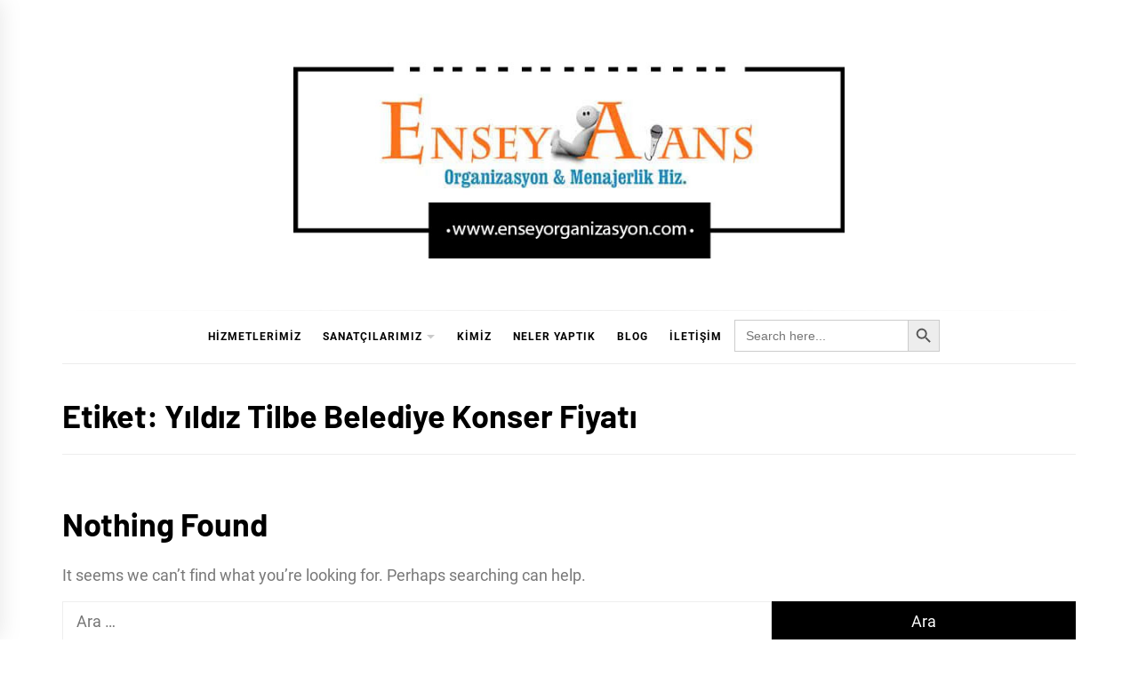

--- FILE ---
content_type: text/html; charset=UTF-8
request_url: https://enseyorganizasyon.com/tag/yildiz-tilbe-belediye-konser-fiyati/
body_size: 12794
content:
<!DOCTYPE html>
<html dir="ltr" lang="tr" prefix="og: https://ogp.me/ns#">
<head>
    <meta charset="UTF-8">
    <meta name="viewport" content="width=device-width, initial-scale=1">
    <link rel="profile" href="https://gmpg.org/xfn/11">

    <title>Yıldız Tilbe Belediye Konser Fiyatı - Sanatçı Konser, Festival, Düğün Sahne Fiyatları Listesi</title>

		<!-- All in One SEO 4.7.9.1 - aioseo.com -->
	<meta name="robots" content="max-image-preview:large" />
	<link rel="canonical" href="https://enseyorganizasyon.com/tag/yildiz-tilbe-belediye-konser-fiyati/" />
	<meta name="generator" content="All in One SEO (AIOSEO) 4.7.9.1" />
		<script type="application/ld+json" class="aioseo-schema">
			{"@context":"https:\/\/schema.org","@graph":[{"@type":"BreadcrumbList","@id":"https:\/\/enseyorganizasyon.com\/tag\/yildiz-tilbe-belediye-konser-fiyati\/#breadcrumblist","itemListElement":[{"@type":"ListItem","@id":"https:\/\/enseyorganizasyon.com\/#listItem","position":1,"name":"Ev","item":"https:\/\/enseyorganizasyon.com\/","nextItem":{"@type":"ListItem","@id":"https:\/\/enseyorganizasyon.com\/tag\/yildiz-tilbe-belediye-konser-fiyati\/#listItem","name":"Y\u0131ld\u0131z Tilbe Belediye Konser Fiyat\u0131"}},{"@type":"ListItem","@id":"https:\/\/enseyorganizasyon.com\/tag\/yildiz-tilbe-belediye-konser-fiyati\/#listItem","position":2,"name":"Y\u0131ld\u0131z Tilbe Belediye Konser Fiyat\u0131","previousItem":{"@type":"ListItem","@id":"https:\/\/enseyorganizasyon.com\/#listItem","name":"Ev"}}]},{"@type":"CollectionPage","@id":"https:\/\/enseyorganizasyon.com\/tag\/yildiz-tilbe-belediye-konser-fiyati\/#collectionpage","url":"https:\/\/enseyorganizasyon.com\/tag\/yildiz-tilbe-belediye-konser-fiyati\/","name":"Y\u0131ld\u0131z Tilbe Belediye Konser Fiyat\u0131 - Sanat\u00e7\u0131 Konser, Festival, D\u00fc\u011f\u00fcn Sahne Fiyatlar\u0131 Listesi","inLanguage":"tr-TR","isPartOf":{"@id":"https:\/\/enseyorganizasyon.com\/#website"},"breadcrumb":{"@id":"https:\/\/enseyorganizasyon.com\/tag\/yildiz-tilbe-belediye-konser-fiyati\/#breadcrumblist"}},{"@type":"Organization","@id":"https:\/\/enseyorganizasyon.com\/#organization","name":"Ensey Ajans Organizasyon Production &amp; Menajerlik Hizmetleri","description":"G\u00fcncel Sanat\u00e7\u0131 Konser Fiyatlar\u0131, Sanat\u00e7\u0131 Konser Fiyatlar\u0131, Sanat\u00e7\u0131 Fiyat\u0131 Listesi, Sanat\u00e7\u0131 Fiyat Listesi 2024, Sanat\u00e7\u0131 Fiyat Listesi 2023, Sanat\u00e7\u0131 Fiyat Listesi","url":"https:\/\/enseyorganizasyon.com\/","telephone":"+902123432355","logo":{"@type":"ImageObject","url":"https:\/\/enseyorganizasyon.com\/wp-content\/uploads\/2024\/05\/enseyajans-Logo3.jpg","@id":"https:\/\/enseyorganizasyon.com\/tag\/yildiz-tilbe-belediye-konser-fiyati\/#organizationLogo","width":700,"height":249},"image":{"@id":"https:\/\/enseyorganizasyon.com\/tag\/yildiz-tilbe-belediye-konser-fiyati\/#organizationLogo"},"sameAs":["https:\/\/facebook.com\/","https:\/\/x.com\/","https:\/\/instagram.com\/","https:\/\/tiktok.com\/@","https:\/\/pinterest.com\/","https:\/\/youtube.com\/","https:\/\/linkedin.com\/in\/"]},{"@type":"WebSite","@id":"https:\/\/enseyorganizasyon.com\/#website","url":"https:\/\/enseyorganizasyon.com\/","name":"Ensey Ajans - Sanat\u00e7\u0131 Konser, Festival, D\u00fc\u011f\u00fcn Sahne Fiyatlar\u0131 Listesi","alternateName":"www.enseyajans.com","description":"G\u00fcncel Sanat\u00e7\u0131 Konser Fiyatlar\u0131, Sanat\u00e7\u0131 Konser Fiyatlar\u0131, Sanat\u00e7\u0131 Fiyat\u0131 Listesi, Sanat\u00e7\u0131 Fiyat Listesi 2024, Sanat\u00e7\u0131 Fiyat Listesi 2023, Sanat\u00e7\u0131 Fiyat Listesi","inLanguage":"tr-TR","publisher":{"@id":"https:\/\/enseyorganizasyon.com\/#organization"}}]}
		</script>
		<!-- All in One SEO -->

<link rel="alternate" type="application/rss+xml" title="Sanatçı Konser, Festival, Düğün Sahne Fiyatları Listesi &raquo; akışı" href="https://enseyorganizasyon.com/feed/" />
<link rel="alternate" type="application/rss+xml" title="Sanatçı Konser, Festival, Düğün Sahne Fiyatları Listesi &raquo; yorum akışı" href="https://enseyorganizasyon.com/comments/feed/" />
<link rel="alternate" type="application/rss+xml" title="Sanatçı Konser, Festival, Düğün Sahne Fiyatları Listesi &raquo; Yıldız Tilbe Belediye Konser Fiyatı etiket akışı" href="https://enseyorganizasyon.com/tag/yildiz-tilbe-belediye-konser-fiyati/feed/" />
<style id='wp-img-auto-sizes-contain-inline-css' type='text/css'>
img:is([sizes=auto i],[sizes^="auto," i]){contain-intrinsic-size:3000px 1500px}
/*# sourceURL=wp-img-auto-sizes-contain-inline-css */
</style>

<link rel='stylesheet' id='pt-cv-public-style-css' href='https://enseyorganizasyon.com/wp-content/plugins/content-views-query-and-display-post-page/public/assets/css/cv.css?ver=4.1' type='text/css' media='all' />
<style id='wp-emoji-styles-inline-css' type='text/css'>

	img.wp-smiley, img.emoji {
		display: inline !important;
		border: none !important;
		box-shadow: none !important;
		height: 1em !important;
		width: 1em !important;
		margin: 0 0.07em !important;
		vertical-align: -0.1em !important;
		background: none !important;
		padding: 0 !important;
	}
/*# sourceURL=wp-emoji-styles-inline-css */
</style>
<link rel='stylesheet' id='wp-block-library-css' href='https://enseyorganizasyon.com/wp-includes/css/dist/block-library/style.min.css?ver=6.9' type='text/css' media='all' />
<style id='global-styles-inline-css' type='text/css'>
:root{--wp--preset--aspect-ratio--square: 1;--wp--preset--aspect-ratio--4-3: 4/3;--wp--preset--aspect-ratio--3-4: 3/4;--wp--preset--aspect-ratio--3-2: 3/2;--wp--preset--aspect-ratio--2-3: 2/3;--wp--preset--aspect-ratio--16-9: 16/9;--wp--preset--aspect-ratio--9-16: 9/16;--wp--preset--color--black: #000000;--wp--preset--color--cyan-bluish-gray: #abb8c3;--wp--preset--color--white: #ffffff;--wp--preset--color--pale-pink: #f78da7;--wp--preset--color--vivid-red: #cf2e2e;--wp--preset--color--luminous-vivid-orange: #ff6900;--wp--preset--color--luminous-vivid-amber: #fcb900;--wp--preset--color--light-green-cyan: #7bdcb5;--wp--preset--color--vivid-green-cyan: #00d084;--wp--preset--color--pale-cyan-blue: #8ed1fc;--wp--preset--color--vivid-cyan-blue: #0693e3;--wp--preset--color--vivid-purple: #9b51e0;--wp--preset--gradient--vivid-cyan-blue-to-vivid-purple: linear-gradient(135deg,rgb(6,147,227) 0%,rgb(155,81,224) 100%);--wp--preset--gradient--light-green-cyan-to-vivid-green-cyan: linear-gradient(135deg,rgb(122,220,180) 0%,rgb(0,208,130) 100%);--wp--preset--gradient--luminous-vivid-amber-to-luminous-vivid-orange: linear-gradient(135deg,rgb(252,185,0) 0%,rgb(255,105,0) 100%);--wp--preset--gradient--luminous-vivid-orange-to-vivid-red: linear-gradient(135deg,rgb(255,105,0) 0%,rgb(207,46,46) 100%);--wp--preset--gradient--very-light-gray-to-cyan-bluish-gray: linear-gradient(135deg,rgb(238,238,238) 0%,rgb(169,184,195) 100%);--wp--preset--gradient--cool-to-warm-spectrum: linear-gradient(135deg,rgb(74,234,220) 0%,rgb(151,120,209) 20%,rgb(207,42,186) 40%,rgb(238,44,130) 60%,rgb(251,105,98) 80%,rgb(254,248,76) 100%);--wp--preset--gradient--blush-light-purple: linear-gradient(135deg,rgb(255,206,236) 0%,rgb(152,150,240) 100%);--wp--preset--gradient--blush-bordeaux: linear-gradient(135deg,rgb(254,205,165) 0%,rgb(254,45,45) 50%,rgb(107,0,62) 100%);--wp--preset--gradient--luminous-dusk: linear-gradient(135deg,rgb(255,203,112) 0%,rgb(199,81,192) 50%,rgb(65,88,208) 100%);--wp--preset--gradient--pale-ocean: linear-gradient(135deg,rgb(255,245,203) 0%,rgb(182,227,212) 50%,rgb(51,167,181) 100%);--wp--preset--gradient--electric-grass: linear-gradient(135deg,rgb(202,248,128) 0%,rgb(113,206,126) 100%);--wp--preset--gradient--midnight: linear-gradient(135deg,rgb(2,3,129) 0%,rgb(40,116,252) 100%);--wp--preset--font-size--small: 13px;--wp--preset--font-size--medium: 20px;--wp--preset--font-size--large: 36px;--wp--preset--font-size--x-large: 42px;--wp--preset--spacing--20: 0.44rem;--wp--preset--spacing--30: 0.67rem;--wp--preset--spacing--40: 1rem;--wp--preset--spacing--50: 1.5rem;--wp--preset--spacing--60: 2.25rem;--wp--preset--spacing--70: 3.38rem;--wp--preset--spacing--80: 5.06rem;--wp--preset--shadow--natural: 6px 6px 9px rgba(0, 0, 0, 0.2);--wp--preset--shadow--deep: 12px 12px 50px rgba(0, 0, 0, 0.4);--wp--preset--shadow--sharp: 6px 6px 0px rgba(0, 0, 0, 0.2);--wp--preset--shadow--outlined: 6px 6px 0px -3px rgb(255, 255, 255), 6px 6px rgb(0, 0, 0);--wp--preset--shadow--crisp: 6px 6px 0px rgb(0, 0, 0);}:where(.is-layout-flex){gap: 0.5em;}:where(.is-layout-grid){gap: 0.5em;}body .is-layout-flex{display: flex;}.is-layout-flex{flex-wrap: wrap;align-items: center;}.is-layout-flex > :is(*, div){margin: 0;}body .is-layout-grid{display: grid;}.is-layout-grid > :is(*, div){margin: 0;}:where(.wp-block-columns.is-layout-flex){gap: 2em;}:where(.wp-block-columns.is-layout-grid){gap: 2em;}:where(.wp-block-post-template.is-layout-flex){gap: 1.25em;}:where(.wp-block-post-template.is-layout-grid){gap: 1.25em;}.has-black-color{color: var(--wp--preset--color--black) !important;}.has-cyan-bluish-gray-color{color: var(--wp--preset--color--cyan-bluish-gray) !important;}.has-white-color{color: var(--wp--preset--color--white) !important;}.has-pale-pink-color{color: var(--wp--preset--color--pale-pink) !important;}.has-vivid-red-color{color: var(--wp--preset--color--vivid-red) !important;}.has-luminous-vivid-orange-color{color: var(--wp--preset--color--luminous-vivid-orange) !important;}.has-luminous-vivid-amber-color{color: var(--wp--preset--color--luminous-vivid-amber) !important;}.has-light-green-cyan-color{color: var(--wp--preset--color--light-green-cyan) !important;}.has-vivid-green-cyan-color{color: var(--wp--preset--color--vivid-green-cyan) !important;}.has-pale-cyan-blue-color{color: var(--wp--preset--color--pale-cyan-blue) !important;}.has-vivid-cyan-blue-color{color: var(--wp--preset--color--vivid-cyan-blue) !important;}.has-vivid-purple-color{color: var(--wp--preset--color--vivid-purple) !important;}.has-black-background-color{background-color: var(--wp--preset--color--black) !important;}.has-cyan-bluish-gray-background-color{background-color: var(--wp--preset--color--cyan-bluish-gray) !important;}.has-white-background-color{background-color: var(--wp--preset--color--white) !important;}.has-pale-pink-background-color{background-color: var(--wp--preset--color--pale-pink) !important;}.has-vivid-red-background-color{background-color: var(--wp--preset--color--vivid-red) !important;}.has-luminous-vivid-orange-background-color{background-color: var(--wp--preset--color--luminous-vivid-orange) !important;}.has-luminous-vivid-amber-background-color{background-color: var(--wp--preset--color--luminous-vivid-amber) !important;}.has-light-green-cyan-background-color{background-color: var(--wp--preset--color--light-green-cyan) !important;}.has-vivid-green-cyan-background-color{background-color: var(--wp--preset--color--vivid-green-cyan) !important;}.has-pale-cyan-blue-background-color{background-color: var(--wp--preset--color--pale-cyan-blue) !important;}.has-vivid-cyan-blue-background-color{background-color: var(--wp--preset--color--vivid-cyan-blue) !important;}.has-vivid-purple-background-color{background-color: var(--wp--preset--color--vivid-purple) !important;}.has-black-border-color{border-color: var(--wp--preset--color--black) !important;}.has-cyan-bluish-gray-border-color{border-color: var(--wp--preset--color--cyan-bluish-gray) !important;}.has-white-border-color{border-color: var(--wp--preset--color--white) !important;}.has-pale-pink-border-color{border-color: var(--wp--preset--color--pale-pink) !important;}.has-vivid-red-border-color{border-color: var(--wp--preset--color--vivid-red) !important;}.has-luminous-vivid-orange-border-color{border-color: var(--wp--preset--color--luminous-vivid-orange) !important;}.has-luminous-vivid-amber-border-color{border-color: var(--wp--preset--color--luminous-vivid-amber) !important;}.has-light-green-cyan-border-color{border-color: var(--wp--preset--color--light-green-cyan) !important;}.has-vivid-green-cyan-border-color{border-color: var(--wp--preset--color--vivid-green-cyan) !important;}.has-pale-cyan-blue-border-color{border-color: var(--wp--preset--color--pale-cyan-blue) !important;}.has-vivid-cyan-blue-border-color{border-color: var(--wp--preset--color--vivid-cyan-blue) !important;}.has-vivid-purple-border-color{border-color: var(--wp--preset--color--vivid-purple) !important;}.has-vivid-cyan-blue-to-vivid-purple-gradient-background{background: var(--wp--preset--gradient--vivid-cyan-blue-to-vivid-purple) !important;}.has-light-green-cyan-to-vivid-green-cyan-gradient-background{background: var(--wp--preset--gradient--light-green-cyan-to-vivid-green-cyan) !important;}.has-luminous-vivid-amber-to-luminous-vivid-orange-gradient-background{background: var(--wp--preset--gradient--luminous-vivid-amber-to-luminous-vivid-orange) !important;}.has-luminous-vivid-orange-to-vivid-red-gradient-background{background: var(--wp--preset--gradient--luminous-vivid-orange-to-vivid-red) !important;}.has-very-light-gray-to-cyan-bluish-gray-gradient-background{background: var(--wp--preset--gradient--very-light-gray-to-cyan-bluish-gray) !important;}.has-cool-to-warm-spectrum-gradient-background{background: var(--wp--preset--gradient--cool-to-warm-spectrum) !important;}.has-blush-light-purple-gradient-background{background: var(--wp--preset--gradient--blush-light-purple) !important;}.has-blush-bordeaux-gradient-background{background: var(--wp--preset--gradient--blush-bordeaux) !important;}.has-luminous-dusk-gradient-background{background: var(--wp--preset--gradient--luminous-dusk) !important;}.has-pale-ocean-gradient-background{background: var(--wp--preset--gradient--pale-ocean) !important;}.has-electric-grass-gradient-background{background: var(--wp--preset--gradient--electric-grass) !important;}.has-midnight-gradient-background{background: var(--wp--preset--gradient--midnight) !important;}.has-small-font-size{font-size: var(--wp--preset--font-size--small) !important;}.has-medium-font-size{font-size: var(--wp--preset--font-size--medium) !important;}.has-large-font-size{font-size: var(--wp--preset--font-size--large) !important;}.has-x-large-font-size{font-size: var(--wp--preset--font-size--x-large) !important;}
/*# sourceURL=global-styles-inline-css */
</style>

<style id='classic-theme-styles-inline-css' type='text/css'>
/*! This file is auto-generated */
.wp-block-button__link{color:#fff;background-color:#32373c;border-radius:9999px;box-shadow:none;text-decoration:none;padding:calc(.667em + 2px) calc(1.333em + 2px);font-size:1.125em}.wp-block-file__button{background:#32373c;color:#fff;text-decoration:none}
/*# sourceURL=/wp-includes/css/classic-themes.min.css */
</style>
<link rel='stylesheet' id='modal-window-css' href='https://enseyorganizasyon.com/wp-content/plugins/modal-window/public/assets/css/modal.min.css?ver=6.1.6' type='text/css' media='all' />
<link rel='stylesheet' id='uaf_client_css-css' href='https://enseyorganizasyon.com/wp-content/uploads/useanyfont/uaf.css?ver=1740801763' type='text/css' media='all' />
<link rel='stylesheet' id='ivory-search-styles-css' href='https://enseyorganizasyon.com/wp-content/plugins/add-search-to-menu/public/css/ivory-search.min.css?ver=5.5.9' type='text/css' media='all' />
<link rel='stylesheet' id='blog-prime-google-fonts-css' href='https://enseyorganizasyon.com/wp-content/fonts/7bd33658d07642a75ecd119e632390cb.css?ver=1.5.3' type='text/css' media='all' />
<link rel='stylesheet' id='ionicons-css' href='https://enseyorganizasyon.com/wp-content/themes/blog-prime/assets/lib/ionicons/css/ionicons.min.css?ver=6.9' type='text/css' media='all' />
<link rel='stylesheet' id='slick-css' href='https://enseyorganizasyon.com/wp-content/themes/blog-prime/assets/lib/slick/css/slick.min.css?ver=6.9' type='text/css' media='all' />
<link rel='stylesheet' id='magnific-popup-css' href='https://enseyorganizasyon.com/wp-content/themes/blog-prime/assets/lib/magnific-popup/magnific-popup.css?ver=6.9' type='text/css' media='all' />
<link rel='stylesheet' id='sidr-nav-css' href='https://enseyorganizasyon.com/wp-content/themes/blog-prime/assets/lib/sidr/css/jquery.sidr.dark.css?ver=6.9' type='text/css' media='all' />
<link rel='stylesheet' id='aos-css' href='https://enseyorganizasyon.com/wp-content/themes/blog-prime/assets/lib/aos/css/aos.css?ver=6.9' type='text/css' media='all' />
<link rel='stylesheet' id='blog-prime-style-css' href='https://enseyorganizasyon.com/wp-content/themes/blog-prime/style.css?ver=1.5.3' type='text/css' media='all' />
<link rel='stylesheet' id='booster-extension-social-icons-css' href='https://enseyorganizasyon.com/wp-content/plugins/booster-extension/assets/css/social-icons.min.css?ver=6.9' type='text/css' media='all' />
<link rel='stylesheet' id='booster-extension-style-css' href='https://enseyorganizasyon.com/wp-content/plugins/booster-extension/assets/css/style.css?ver=6.9' type='text/css' media='all' />
<script type="text/javascript" src="https://enseyorganizasyon.com/wp-includes/js/jquery/jquery.min.js?ver=3.7.1" id="jquery-core-js"></script>
<script type="text/javascript" src="https://enseyorganizasyon.com/wp-includes/js/jquery/jquery-migrate.min.js?ver=3.4.1" id="jquery-migrate-js"></script>
<link rel="https://api.w.org/" href="https://enseyorganizasyon.com/wp-json/" /><link rel="alternate" title="JSON" type="application/json" href="https://enseyorganizasyon.com/wp-json/wp/v2/tags/24555" /><link rel="EditURI" type="application/rsd+xml" title="RSD" href="https://enseyorganizasyon.com/xmlrpc.php?rsd" />
<meta name="generator" content="WordPress 6.9" />
        <style type="text/css">
            
            
                    </style>

    <meta name="generator" content="Elementor 3.27.6; features: e_font_icon_svg, additional_custom_breakpoints; settings: css_print_method-external, google_font-enabled, font_display-swap">
			<style>
				.e-con.e-parent:nth-of-type(n+4):not(.e-lazyloaded):not(.e-no-lazyload),
				.e-con.e-parent:nth-of-type(n+4):not(.e-lazyloaded):not(.e-no-lazyload) * {
					background-image: none !important;
				}
				@media screen and (max-height: 1024px) {
					.e-con.e-parent:nth-of-type(n+3):not(.e-lazyloaded):not(.e-no-lazyload),
					.e-con.e-parent:nth-of-type(n+3):not(.e-lazyloaded):not(.e-no-lazyload) * {
						background-image: none !important;
					}
				}
				@media screen and (max-height: 640px) {
					.e-con.e-parent:nth-of-type(n+2):not(.e-lazyloaded):not(.e-no-lazyload),
					.e-con.e-parent:nth-of-type(n+2):not(.e-lazyloaded):not(.e-no-lazyload) * {
						background-image: none !important;
					}
				}
			</style>
					<style type="text/css">
					.site-title,
			.site-description {
				position: absolute;
				clip: rect(1px, 1px, 1px, 1px);
			}
				</style>
				<style type="text/css" id="wp-custom-css">
			body .mtsnb .mtsnb-button {
    font-size: 16px !important;
}		</style>
		<link rel='stylesheet' id='ivory-ajax-search-styles-css' href='https://enseyorganizasyon.com/wp-content/plugins/add-search-to-menu/public/css/ivory-ajax-search.min.css?ver=5.5.9' type='text/css' media='all' />
<link rel='stylesheet' id='dgwt-jg-style-css' href='https://enseyorganizasyon.com/wp-content/plugins/justified-gallery/assets/css/style.min.css?ver=1.10.0' type='text/css' media='all' />
<link rel='stylesheet' id='dgwt-jg-swipebox-css' href='https://enseyorganizasyon.com/wp-content/plugins/justified-gallery/includes/Lightbox/Swipebox/assets/css/swipebox.min.css?ver=1.10.0' type='text/css' media='all' />
<link rel='stylesheet' id='dgwt-tiles-layla-css' href='https://enseyorganizasyon.com/wp-content/plugins/justified-gallery/includes/TilesStyle/Layla/assets/style.css?ver=1.10.0' type='text/css' media='all' />
</head>

<body class="archive tag tag-yildiz-tilbe-belediye-konser-fiyati tag-24555 wp-custom-logo wp-embed-responsive wp-theme-blog-prime booster-extension blog-prime hfeed no-sidebar archive-layout-1 no-offcanvas elementor-default elementor-kit-31554">
    
    <div class="preloader">
        <div class="blobs">
            <div class="blob-center"></div>
            <div class="blob"></div>
            <div class="blob"></div>
            <div class="blob"></div>
            <div class="blob"></div>
            <div class="blob"></div>
            <div class="blob"></div>
        </div>
        <svg xmlns="http://www.w3.org/2000/svg" version="1.1">
            <defs>
                <filter id="goo">
                    <feGaussianBlur in="SourceGraphic" stdDeviation="10" result="blur" />
                    <feColorMatrix in="blur" values="1 0 0 0 0  0 1 0 0 0  0 0 1 0 0  0 0 0 18 -7" result="goo" />
                    <feBlend in="SourceGraphic" in2="goo" />
                </filter>
            </defs>
        </svg>

    </div>


<div id="page" class="site">
    <a class="skip-link screen-reader-text" href="#content">Skip to content</a>

    
    <header id="masthead" class="site-header " >
        
        <div class="site-middlebar twp-align-center">
            <div class="wrapper">
                <div class="middlebar-items">

                    <div class="site-branding">
                        <a href="https://enseyorganizasyon.com/" class="custom-logo-link" rel="home"><img fetchpriority="high" width="700" height="249" src="https://enseyorganizasyon.com/wp-content/uploads/2024/05/enseyajans-Logo3.jpg" class="custom-logo" alt="Sanatçı Konser, Festival, Düğün Sahne Fiyatları Listesi" decoding="async" srcset="https://enseyorganizasyon.com/wp-content/uploads/2024/05/enseyajans-Logo3.jpg 700w, https://enseyorganizasyon.com/wp-content/uploads/2024/05/enseyajans-Logo3-300x107.jpg 300w" sizes="(max-width: 700px) 100vw, 700px" /></a>                            <p class="site-title">
                                <a href="https://enseyorganizasyon.com/" rel="home">Sanatçı Konser, Festival, Düğün Sahne Fiyatları Listesi</a>
                            </p>
                                                    <p class="site-description">
                               <span>Güncel Sanatçı Konser Fiyatları, Sanatçı Konser Fiyatları, Sanatçı Fiyatı Listesi, Sanatçı Fiyat Listesi 2024, Sanatçı Fiyat Listesi 2023, Sanatçı Fiyat Listesi</span>
                            </p>
                                            </div><!-- .site-branding -->

                    
                </div>
            </div>
        </div>
        <nav id="site-navigation" class="main-navigation">
            <div class="wrapper">
                <div class="navigation-area">

                                        <div class="nav-right">
                        
                                                
                    </div>

                    <div class="toggle-menu">
                        <a class="offcanvas-toggle" href="#" role="button" aria-controls="offcanvas-menu">
                            <div class="trigger-icon">
                               <span class="menu-label">
                                    Menu                                </span>
                            </div>
                        </a>
                    </div>

                    <div class="menu"><ul id="primary-menu" class="menu"><li id="menu-item-31527" class="menu-item menu-item-type-post_type menu-item-object-page menu-item-home menu-item-31527"><a href="https://enseyorganizasyon.com/sanatci-konser-fiyatlari-listesi/">Hizmetlerimiz</a></li>
<li id="menu-item-31531" class="menu-item menu-item-type-custom menu-item-object-custom menu-item-has-children menu-item-31531"><div class="link-icon-wrapper"><a href="#">Sanatçılarımız</a></div>
<ul class="sub-menu">
	<li id="menu-item-31497" class="menu-item menu-item-type-taxonomy menu-item-object-category menu-item-31497"><a href="https://enseyorganizasyon.com/category/kadin-sanatcilarimiz/">Kadın Sanatçılarımız</a></li>
	<li id="menu-item-31495" class="menu-item menu-item-type-taxonomy menu-item-object-category menu-item-31495"><a href="https://enseyorganizasyon.com/category/bay-sanatcilarimiz/">Bay Sanatçılarımız</a></li>
	<li id="menu-item-31496" class="menu-item menu-item-type-taxonomy menu-item-object-category menu-item-31496"><a href="https://enseyorganizasyon.com/category/dj-sanatcilar/">Dj Sanatçılar</a></li>
	<li id="menu-item-31498" class="menu-item menu-item-type-taxonomy menu-item-object-category menu-item-31498"><a href="https://enseyorganizasyon.com/category/grup-sanatcilar/">Grup Sanatçılar</a></li>
	<li id="menu-item-31493" class="menu-item menu-item-type-taxonomy menu-item-object-category menu-item-31493"><a href="https://enseyorganizasyon.com/category/sanatci-fiyatlari/">Sanatçılarımız</a></li>
	<li id="menu-item-31494" class="menu-item menu-item-type-taxonomy menu-item-object-category menu-item-31494"><a href="https://enseyorganizasyon.com/category/biyografiler/">Biyografiler</a></li>
</ul>
</li>
<li id="menu-item-31528" class="menu-item menu-item-type-post_type menu-item-object-page menu-item-31528"><a href="https://enseyorganizasyon.com/dugun-sanatci-fiyatlari/">Kimiz</a></li>
<li id="menu-item-31530" class="menu-item menu-item-type-taxonomy menu-item-object-category menu-item-31530"><a href="https://enseyorganizasyon.com/category/yilbasi-sanatci-fiyatlari-listesi/">Neler Yaptık</a></li>
<li id="menu-item-50502" class="menu-item menu-item-type-post_type menu-item-object-page menu-item-50502"><a href="https://enseyorganizasyon.com/blog/">Blog</a></li>
<li id="menu-item-31529" class="menu-item menu-item-type-post_type menu-item-object-page menu-item-31529"><a href="https://enseyorganizasyon.com/sanatci-fiyati-listesi/">İletişim</a></li>
<li class=" astm-search-menu is-menu default menu-item"><form data-min-no-for-search=1 data-result-box-max-height=400 data-form-id=47656 class="is-search-form is-form-style is-form-style-3 is-form-id-47656 is-ajax-search" action="https://enseyorganizasyon.com/" method="get" role="search" ><label for="is-search-input-47656"><span class="is-screen-reader-text">Search for:</span><input  type="search" id="is-search-input-47656" name="s" value="" class="is-search-input" placeholder="Search here..." autocomplete=off /><span class="is-loader-image" style="display: none;background-image:url(https://enseyorganizasyon.com/wp-content/plugins/add-search-to-menu/public/images/spinner.gif);" ></span></label><button type="submit" class="is-search-submit"><span class="is-screen-reader-text">Search Button</span><span class="is-search-icon"><svg focusable="false" aria-label="Search" xmlns="http://www.w3.org/2000/svg" viewBox="0 0 24 24" width="24px"><path d="M15.5 14h-.79l-.28-.27C15.41 12.59 16 11.11 16 9.5 16 5.91 13.09 3 9.5 3S3 5.91 3 9.5 5.91 16 9.5 16c1.61 0 3.09-.59 4.23-1.57l.27.28v.79l5 4.99L20.49 19l-4.99-5zm-6 0C7.01 14 5 11.99 5 9.5S7.01 5 9.5 5 14 7.01 14 9.5 11.99 14 9.5 14z"></path></svg></span></button><input type="hidden" name="id" value="47656" /></form><div class="search-close"></div></li></ul></div>                </div>
            </div>
        </nav><!-- #site-navigation -->
    </header><!-- #masthead -->

    
        <div class="twp-inner-banner">
            <div class="wrapper">

                
                <div class="twp-banner-details">

                                            
                        <header class="page-header">
                            <h1 class="page-title">Etiket: <span>Yıldız Tilbe Belediye Konser Fiyatı</span></h1>                        </header><!-- .page-header -->

                    
                </div>

            </div>
        </div>
    
    
    <div id="content" class="site-content">
	<div id="primary" class="content-area">
		<main id="main" class="site-main">

		
<section class="no-results not-found">
	<header class="page-header">
		<h1 class="page-title">Nothing Found</h1>
	</header><!-- .page-header -->

	<div class="page-content">
		
			<p>It seems we can&rsquo;t find what you&rsquo;re looking for. Perhaps searching can help.</p>
			<form role="search" method="get" class="search-form" action="https://enseyorganizasyon.com/">
				<label>
					<span class="screen-reader-text">Arama:</span>
					<input type="search" class="search-field" placeholder="Ara &hellip;" value="" name="s" />
				</label>
				<input type="submit" class="search-submit" value="Ara" />
			</form>	</div><!-- .page-content -->
</section><!-- .no-results -->

		</main><!-- #main -->
	</div><!-- #primary -->


</div><!-- #content -->

<div id="offcanvas-menu" aria-modal="true" role="dialog" aria-label="Offcanvas Menu">
    <a class="skip-link-offcanvas-menu-first" href="javascript:void(0)"></a>

    <div class="close-offcanvas-menu offcanvas-item">
        <a href="javascript:void(0)" class="offcanvas-close">
            <span>
               Close            </span>
            <span class="ion-ios-close-empty meta-icon meta-icon-large"></span>
        </a>
    </div>

    <div id="primary-nav-offcanvas" class="offcanvas-navigation offcanvas-item">
        <div class="offcanvas-title">
            Menu        </div>
        <div class="menu"><ul id="primary-menu" class="menu"><li class="menu-item menu-item-type-post_type menu-item-object-page menu-item-home menu-item-31527"><a href="https://enseyorganizasyon.com/sanatci-konser-fiyatlari-listesi/">Hizmetlerimiz</a></li>
<li class="menu-item menu-item-type-custom menu-item-object-custom menu-item-has-children menu-item-31531"><div class="link-icon-wrapper"><a href="#">Sanatçılarımız</a></div>
<ul class="sub-menu">
	<li class="menu-item menu-item-type-taxonomy menu-item-object-category menu-item-31497"><a href="https://enseyorganizasyon.com/category/kadin-sanatcilarimiz/">Kadın Sanatçılarımız</a></li>
	<li class="menu-item menu-item-type-taxonomy menu-item-object-category menu-item-31495"><a href="https://enseyorganizasyon.com/category/bay-sanatcilarimiz/">Bay Sanatçılarımız</a></li>
	<li class="menu-item menu-item-type-taxonomy menu-item-object-category menu-item-31496"><a href="https://enseyorganizasyon.com/category/dj-sanatcilar/">Dj Sanatçılar</a></li>
	<li class="menu-item menu-item-type-taxonomy menu-item-object-category menu-item-31498"><a href="https://enseyorganizasyon.com/category/grup-sanatcilar/">Grup Sanatçılar</a></li>
	<li class="menu-item menu-item-type-taxonomy menu-item-object-category menu-item-31493"><a href="https://enseyorganizasyon.com/category/sanatci-fiyatlari/">Sanatçılarımız</a></li>
	<li class="menu-item menu-item-type-taxonomy menu-item-object-category menu-item-31494"><a href="https://enseyorganizasyon.com/category/biyografiler/">Biyografiler</a></li>
</ul>
</li>
<li class="menu-item menu-item-type-post_type menu-item-object-page menu-item-31528"><a href="https://enseyorganizasyon.com/dugun-sanatci-fiyatlari/">Kimiz</a></li>
<li class="menu-item menu-item-type-taxonomy menu-item-object-category menu-item-31530"><a href="https://enseyorganizasyon.com/category/yilbasi-sanatci-fiyatlari-listesi/">Neler Yaptık</a></li>
<li class="menu-item menu-item-type-post_type menu-item-object-page menu-item-50502"><a href="https://enseyorganizasyon.com/blog/">Blog</a></li>
<li class="menu-item menu-item-type-post_type menu-item-object-page menu-item-31529"><a href="https://enseyorganizasyon.com/sanatci-fiyati-listesi/">İletişim</a></li>
<li class=" astm-search-menu is-menu default menu-item"><form data-min-no-for-search=1 data-result-box-max-height=400 data-form-id=47656 class="is-search-form is-form-style is-form-style-3 is-form-id-47656 is-ajax-search" action="https://enseyorganizasyon.com/" method="get" role="search" ><label for="is-search-input-47656"><span class="is-screen-reader-text">Search for:</span><input  type="search" id="is-search-input-47656" name="s" value="" class="is-search-input" placeholder="Search here..." autocomplete=off /><span class="is-loader-image" style="display: none;background-image:url(https://enseyorganizasyon.com/wp-content/plugins/add-search-to-menu/public/images/spinner.gif);" ></span></label><button type="submit" class="is-search-submit"><span class="is-screen-reader-text">Search Button</span><span class="is-search-icon"><svg focusable="false" aria-label="Search" xmlns="http://www.w3.org/2000/svg" viewBox="0 0 24 24" width="24px"><path d="M15.5 14h-.79l-.28-.27C15.41 12.59 16 11.11 16 9.5 16 5.91 13.09 3 9.5 3S3 5.91 3 9.5 5.91 16 9.5 16c1.61 0 3.09-.59 4.23-1.57l.27.28v.79l5 4.99L20.49 19l-4.99-5zm-6 0C7.01 14 5 11.99 5 9.5S7.01 5 9.5 5 14 7.01 14 9.5 11.99 14 9.5 14z"></path></svg></span></button><input type="hidden" name="id" value="47656" /></form><div class="search-close"></div></li></ul></div>    </div>
        
            <div class="offcanvas-social offcanvas-item">
            <div class="offcanvas-title">
                Social profiles            </div>
            <div class="social-icons">
                <div class="menu-social-menu-container"><ul id="social-menu" class=""><li id="menu-item-36717" class="menu-item menu-item-type-custom menu-item-object-custom menu-item-36717"><a href="https://instagram.com"><span class="screen-reader-text">Instagram</span></a></li>
<li id="menu-item-36695" class="menu-item menu-item-type-custom menu-item-object-custom menu-item-36695"><a href="https://facebook.com"><span class="screen-reader-text">Facebook</span></a></li>
<li id="menu-item-36696" class="menu-item menu-item-type-custom menu-item-object-custom menu-item-36696"><a href="https://twitter.com"><span class="screen-reader-text">Twitter</span></a></li>
<li id="menu-item-36722" class="menu-item menu-item-type-custom menu-item-object-custom menu-item-36722"><a href="https://youtube.com"><span class="screen-reader-text">Youtube</span></a></li>
<li id="menu-item-36725" class="menu-item menu-item-type-custom menu-item-object-custom menu-item-36725"><a href="https://linkedin.com"><span class="screen-reader-text">Linkedin</span></a></li>
</ul></div>            </div>
        </div>
    
    <a class="skip-link-offcanvas-menu-last" href="javascript:void(0)"></a>
    
</div>




    <div class="scroll-up">
        <i class="ion ion-md-arrow-dropup"></i>
    </div>


<footer id="colophon" class="site-footer">

    
        <div class="footer-top footer-column-3">
            <div class="wrapper">
                <div class="footer-grid twp-row">
                                            <div class="column column-1">
                            <div id="text-2" class="widget widget_text"><h2 class="widget-title">Ensey Ajans</h2>			<div class="textwidget"><p><img decoding="async" class="alignnone wp-image-307 size-medium" src="https://enseyorganizasyon.com/wp-content/uploads/2024/05/enseyajans-Logo3-300x107.jpg" alt="" width="300" height="107" srcset="https://enseyorganizasyon.com/wp-content/uploads/2024/05/enseyajans-Logo3-300x107.jpg 300w, https://enseyorganizasyon.com/wp-content/uploads/2024/05/enseyajans-Logo3.jpg 700w" sizes="(max-width: 300px) 100vw, 300px" /></p>
</div>
		</div>                        </div>
                    
                                            <div class="column column-2">
                            <div id="tag_cloud-1" class="widget widget_tag_cloud"><h2 class="widget-title"># Sort By Tags</h2><div class="tagcloud"><a href="https://enseyorganizasyon.com/category/1/" class="tag-cloud-link tag-link-1 tag-link-position-1" style="font-size: 8pt;" aria-label="1 (5 öge)">1</a>
<a href="https://enseyorganizasyon.com/category/bayan-sanatcilar/" class="tag-cloud-link tag-link-834 tag-link-position-2" style="font-size: 19.126315789474pt;" aria-label="Bayan Sanatçılar (193 öge)">Bayan Sanatçılar</a>
<a href="https://enseyorganizasyon.com/category/bay-sanatcilarimiz/" class="tag-cloud-link tag-link-22 tag-link-position-3" style="font-size: 20.010526315789pt;" aria-label="Bay Sanatçılarımız (254 öge)">Bay Sanatçılarımız</a>
<a href="https://enseyorganizasyon.com/category/biyografiler/" class="tag-cloud-link tag-link-623 tag-link-position-4" style="font-size: 21.926315789474pt;" aria-label="Biyografiler (468 öge)">Biyografiler</a>
<a href="https://enseyorganizasyon.com/category/blog/" class="tag-cloud-link tag-link-30080 tag-link-position-5" style="font-size: 14.042105263158pt;" aria-label="Blog (39 öge)">Blog</a>
<a href="https://enseyorganizasyon.com/category/dj-sanatcilar/" class="tag-cloud-link tag-link-624 tag-link-position-6" style="font-size: 11.094736842105pt;" aria-label="Dj Sanatçılar (15 öge)">Dj Sanatçılar</a>
<a href="https://enseyorganizasyon.com/category/gruplar/" class="tag-cloud-link tag-link-1324 tag-link-position-7" style="font-size: 14.263157894737pt;" aria-label="Gruplar (42 öge)">Gruplar</a>
<a href="https://enseyorganizasyon.com/category/grup-sanatcilar/" class="tag-cloud-link tag-link-24 tag-link-position-8" style="font-size: 13.378947368421pt;" aria-label="Grup Sanatçılar (31 öge)">Grup Sanatçılar</a>
<a href="https://enseyorganizasyon.com/category/kadin-sanatcilarimiz/" class="tag-cloud-link tag-link-23 tag-link-position-9" style="font-size: 14.410526315789pt;" aria-label="Kadın Sanatçılarımız (44 öge)">Kadın Sanatçılarımız</a>
<a href="https://enseyorganizasyon.com/category/yilbasi-sanatci-fiyatlari-listesi/" class="tag-cloud-link tag-link-1210 tag-link-position-10" style="font-size: 16.694736842105pt;" aria-label="Neler Yaptık (91 öge)">Neler Yaptık</a>
<a href="https://enseyorganizasyon.com/category/sanatci-fiyatlari/" class="tag-cloud-link tag-link-100 tag-link-position-11" style="font-size: 22pt;" aria-label="Sanatçılarımız (479 öge)">Sanatçılarımız</a></div>
</div>                        </div>
                    
                                            <div class="column column-3">
                            <div id="search-1" class="widget widget_search"><form role="search" method="get" class="search-form" action="https://enseyorganizasyon.com/">
				<label>
					<span class="screen-reader-text">Arama:</span>
					<input type="search" class="search-field" placeholder="Ara &hellip;" value="" name="s" />
				</label>
				<input type="submit" class="search-submit" value="Ara" />
			</form></div><div id="media_gallery-2" class="widget widget_media_gallery"><div id="dgwt-jg-1" class='dgwt-jg-gallery dgwt-jg-1 dgwt-jg-lightbox-swipebox dgwt-jg-effect-layla' data-last_row='nojustify' data-margin='4' data-border='-1' data-row_height='160' data-max_row_height='9999' data-max_row_height_mobile='9999'><figure  class='dgwt-jg-item' data-size='300x300'><a  href='https://enseyorganizasyon.com/wp-content/uploads/2020/05/Hande-Unsal-e1721919658520.jpg' rel='dgwt-jg-swipebox-1'><img src="https://enseyorganizasyon.com/wp-content/uploads/2020/05/Hande-Unsal-300x300.jpg" alt="Sanatçı Hande Ünsal Yetkili Menajeri İletişim," data-jg-srcset="https://enseyorganizasyon.com/wp-content/uploads/2020/05/Hande-Unsal-e1721919658520.jpg 300w, https://enseyorganizasyon.com/wp-content/uploads/2020/05/Hande-Unsal-150x150.jpg 150w" sizes="(max-width: 300px) 100vw, 300px" /><figcaption class="dgwt-jg-caption"><span class="dgwt-jg-caption__font--10">Hande Ünsal Belediye Festival Ücreti,</span></figcaption></a></figure><figure  class='dgwt-jg-item' data-size='450x253'><a  href='https://enseyorganizasyon.com/wp-content/uploads/2018/02/ajda-pekkan-sahne.jpg' rel='dgwt-jg-swipebox-1'><img src="https://enseyorganizasyon.com/wp-content/uploads/2018/02/ajda-pekkan-sahne-300x169.jpg" alt="Ajda Pekkan Menajerlik Şirketi," data-jg-srcset="https://enseyorganizasyon.com/wp-content/uploads/2018/02/ajda-pekkan-sahne-300x169.jpg 300w, https://enseyorganizasyon.com/wp-content/uploads/2018/02/ajda-pekkan-sahne.jpg 450w" sizes="(max-width: 300px) 100vw, 300px" /><figcaption class="dgwt-jg-caption"><span class="dgwt-jg-caption__font--10">Ajda Pekkan Menajerinin Telefonu,</span></figcaption></a></figure><figure  class='dgwt-jg-item' data-size='450x281'><a  href='https://enseyorganizasyon.com/wp-content/uploads/2017/12/Burak-Yeter-Resmi-Menajeri-Iletisim.jpg' rel='dgwt-jg-swipebox-1'><img src="https://enseyorganizasyon.com/wp-content/uploads/2017/12/Burak-Yeter-Resmi-Menajeri-Iletisim-300x187.jpg" alt="Burak Yeter Sahne Fiyatı," data-jg-srcset="https://enseyorganizasyon.com/wp-content/uploads/2017/12/Burak-Yeter-Resmi-Menajeri-Iletisim-300x187.jpg 300w, https://enseyorganizasyon.com/wp-content/uploads/2017/12/Burak-Yeter-Resmi-Menajeri-Iletisim.jpg 450w" sizes="(max-width: 300px) 100vw, 300px" /><figcaption class="dgwt-jg-caption"><span class="dgwt-jg-caption__font--10">Burak Yeter Menajerlik Firması,</span></figcaption></a></figure></div>
</div>                        </div>
                                    </div>
            </div>
        </div>

    
            <div class="footer-middle">
            <div class="wrapper">
                <div class="social-icons">
                <div class="menu-social-menu-container"><ul id="social-menu" class=""><li class="menu-item menu-item-type-custom menu-item-object-custom menu-item-36717"><a href="https://instagram.com"><span class="screen-reader-text">Instagram</span></a></li>
<li class="menu-item menu-item-type-custom menu-item-object-custom menu-item-36695"><a href="https://facebook.com"><span class="screen-reader-text">Facebook</span></a></li>
<li class="menu-item menu-item-type-custom menu-item-object-custom menu-item-36696"><a href="https://twitter.com"><span class="screen-reader-text">Twitter</span></a></li>
<li class="menu-item menu-item-type-custom menu-item-object-custom menu-item-36722"><a href="https://youtube.com"><span class="screen-reader-text">Youtube</span></a></li>
<li class="menu-item menu-item-type-custom menu-item-object-custom menu-item-36725"><a href="https://linkedin.com"><span class="screen-reader-text">Linkedin</span></a></li>
</ul></div>                </div>
            </div>
        </div>
        <div class="footer-bottom">
        <div class="wrapper">
            <div class="site-copyright">
                <div class="site-info">


	                


<!--                    --><!--                    <span class="sep"> | </span>-->
<!--                    -->                </div><!-- .site-info -->
            </div>
                    </div>
    </div>
</footer><!-- #colophon -->
</div><!-- #page -->

<script type="speculationrules">
{"prefetch":[{"source":"document","where":{"and":[{"href_matches":"/*"},{"not":{"href_matches":["/wp-*.php","/wp-admin/*","/wp-content/uploads/*","/wp-content/*","/wp-content/plugins/*","/wp-content/themes/blog-prime/*","/*\\?(.+)"]}},{"not":{"selector_matches":"a[rel~=\"nofollow\"]"}},{"not":{"selector_matches":".no-prefetch, .no-prefetch a"}}]},"eagerness":"conservative"}]}
</script>
			<script>
				const lazyloadRunObserver = () => {
					const lazyloadBackgrounds = document.querySelectorAll( `.e-con.e-parent:not(.e-lazyloaded)` );
					const lazyloadBackgroundObserver = new IntersectionObserver( ( entries ) => {
						entries.forEach( ( entry ) => {
							if ( entry.isIntersecting ) {
								let lazyloadBackground = entry.target;
								if( lazyloadBackground ) {
									lazyloadBackground.classList.add( 'e-lazyloaded' );
								}
								lazyloadBackgroundObserver.unobserve( entry.target );
							}
						});
					}, { rootMargin: '200px 0px 200px 0px' } );
					lazyloadBackgrounds.forEach( ( lazyloadBackground ) => {
						lazyloadBackgroundObserver.observe( lazyloadBackground );
					} );
				};
				const events = [
					'DOMContentLoaded',
					'elementor/lazyload/observe',
				];
				events.forEach( ( event ) => {
					document.addEventListener( event, lazyloadRunObserver );
				} );
			</script>
			<script type="text/javascript" id="pt-cv-content-views-script-js-extra">
/* <![CDATA[ */
var PT_CV_PUBLIC = {"_prefix":"pt-cv-","page_to_show":"5","_nonce":"651a6744d2","is_admin":"","is_mobile":"","ajaxurl":"https://enseyorganizasyon.com/wp-admin/admin-ajax.php","lang":"","loading_image_src":"[data-uri]"};
var PT_CV_PAGINATION = {"first":"\u00ab","prev":"\u2039","next":"\u203a","last":"\u00bb","goto_first":"Go to first page","goto_prev":"Go to previous page","goto_next":"Go to next page","goto_last":"Go to last page","current_page":"Current page is","goto_page":"Go to page"};
//# sourceURL=pt-cv-content-views-script-js-extra
/* ]]> */
</script>
<script type="text/javascript" src="https://enseyorganizasyon.com/wp-content/plugins/content-views-query-and-display-post-page/public/assets/js/cv.js?ver=4.1" id="pt-cv-content-views-script-js"></script>
<script type="text/javascript" src="https://enseyorganizasyon.com/wp-content/themes/blog-prime/assets/lib/default/js/skip-link-focus-fix.js?ver=20151215" id="blog-prime-skip-link-focus-fix-js"></script>
<script type="text/javascript" src="https://enseyorganizasyon.com/wp-content/themes/blog-prime/assets/lib/slick/js/slick.min.js?ver=6.9" id="jquery-slick-js"></script>
<script type="text/javascript" src="https://enseyorganizasyon.com/wp-content/themes/blog-prime/assets/lib/magnific-popup/jquery.magnific-popup.min.js?ver=6.9" id="jquery-magnific-popup-js"></script>
<script type="text/javascript" src="https://enseyorganizasyon.com/wp-content/themes/blog-prime/assets/lib/sidr/js/jquery.sidr.min.js?ver=6.9" id="jquery-sidr-js"></script>
<script type="text/javascript" src="https://enseyorganizasyon.com/wp-content/themes/blog-prime/assets/lib/theiaStickySidebar/theia-sticky-sidebar.min.js?ver=6.9" id="theiaStickySidebar-js"></script>
<script type="text/javascript" src="https://enseyorganizasyon.com/wp-content/themes/blog-prime/assets/lib/jquery-match-height/js/jquery.matchHeight.min.js?ver=6.9" id="match-height-js"></script>
<script type="text/javascript" src="https://enseyorganizasyon.com/wp-content/themes/blog-prime/assets/lib/aos/js/aos.js?ver=6.9" id="aos-js"></script>
<script type="text/javascript" src="https://enseyorganizasyon.com/wp-content/themes/blog-prime/assets/lib/twp/js/script.js?ver=6.9" id="blog-prime-custom-script-js"></script>
<script type="text/javascript" id="blog-prime-ajax-js-extra">
/* <![CDATA[ */
var blog_prime_ajax = {"ajax_url":"https://enseyorganizasyon.com/wp-admin/admin-ajax.php","loadmore":"Load More","nomore":"No More Posts","loading":"Loading..."};
//# sourceURL=blog-prime-ajax-js-extra
/* ]]> */
</script>
<script type="text/javascript" src="https://enseyorganizasyon.com/wp-content/themes/blog-prime/assets/lib/twp/js/ajax.js?ver=6.9" id="blog-prime-ajax-js"></script>
<script type="text/javascript" id="booster-extension-frontend-script-js-extra">
/* <![CDATA[ */
var booster_extension_frontend_script = {"ajax_url":"https://enseyorganizasyon.com/wp-admin/admin-ajax.php","ajax_nonce":"197958b59f"};
//# sourceURL=booster-extension-frontend-script-js-extra
/* ]]> */
</script>
<script type="text/javascript" src="https://enseyorganizasyon.com/wp-content/plugins/booster-extension/assets/js/frontend.js?ver=1.0.0" id="booster-extension-frontend-script-js"></script>
<script type="text/javascript" id="ivory-search-scripts-js-extra">
/* <![CDATA[ */
var IvorySearchVars = {"is_analytics_enabled":"1"};
//# sourceURL=ivory-search-scripts-js-extra
/* ]]> */
</script>
<script type="text/javascript" src="https://enseyorganizasyon.com/wp-content/plugins/add-search-to-menu/public/js/ivory-search.min.js?ver=5.5.9" id="ivory-search-scripts-js"></script>
<script type="text/javascript" id="ivory-ajax-search-scripts-js-extra">
/* <![CDATA[ */
var IvoryAjaxVars = {"ajaxurl":"https://enseyorganizasyon.com/wp-admin/admin-ajax.php","ajax_nonce":"c87de64f72"};
//# sourceURL=ivory-ajax-search-scripts-js-extra
/* ]]> */
</script>
<script type="text/javascript" src="https://enseyorganizasyon.com/wp-content/plugins/add-search-to-menu/public/js/ivory-ajax-search.min.js?ver=5.5.9" id="ivory-ajax-search-scripts-js"></script>
<script type="text/javascript" id="dgwt-justified-gallery-js-extra">
/* <![CDATA[ */
var DGWT_JG = {"plugin_url":"https://enseyorganizasyon.com/wp-content/plugins/justified-gallery/"};
//# sourceURL=dgwt-justified-gallery-js-extra
/* ]]> */
</script>
<script type="text/javascript" src="https://enseyorganizasyon.com/wp-content/plugins/justified-gallery/assets/js/jquery.justifiedGallery.min.js?ver=1.10.0" id="dgwt-justified-gallery-js"></script>
<script type="text/javascript" id="dgwt-justified-gallery-js-after">
/* <![CDATA[ */
(function($){$(document).ready(function(){var $galleries=$('.dgwt-jg-gallery'),$items=$('.dgwt-jg-item');var dgwtInitGallery=function($gal){var $rowHeight=$gal.attr('data-row_height');var $maxRowHeight=$gal.attr('data-max_row_height');$gal.justifiedGallery({lastRow:$gal.attr('data-last_row'),captions:!1,selector:'figure, div:not(.spinner)',margins:$gal.attr('data-margin'),border:$gal.attr('data-border'),rowHeight:$rowHeight,maxRowHeight:$maxRowHeight,thumbnailPath:function(currentPath,width,height,image){if(typeof $(image).data('jg-srcset')==='undefined'){return currentPath}var srcset=$(image).data('jg-srcset');if($(image).length>0&&srcset.length>0){var newPath,sizes=[],sizesTemp=[],urls=srcset.split(",");if(urls.length>0){for(i=0;i<urls.length;i++){var item=urls[i].trim().split(" ");if(typeof item[0]!='undefined'&&typeof item[1]!='undefined'){var sizeW=item[1].replace('w','');sizesTemp[sizeW]={width:item[1].replace('w',''),url:item[0]}}}for(i=0;i<sizesTemp.length;i++){if(sizesTemp[i]){sizes.push(sizesTemp[i])}}}newPath=sizes[sizes.length-1].url;for(i=0;i<sizes.length;i++){if(sizes[i].width>=width){newPath=sizes[i].url
												break}}return newPath}else{return currentPath}}}).on('jg.complete',function(e){$(document).trigger('jg.complete-callback')})};if($galleries.length>0&&$items.length>0){$galleries.each(function(index,gallery){dgwtInitGallery($(gallery))})}})}(jQuery));
//# sourceURL=dgwt-justified-gallery-js-after
/* ]]> */
</script>
<script type="text/javascript" src="https://enseyorganizasyon.com/wp-content/plugins/justified-gallery/includes/Lightbox/Swipebox/assets/js/jquery.swipebox.min.js?ver=1.10.0" id="dgwt-jg-swipebox-js"></script>
<script id="wp-emoji-settings" type="application/json">
{"baseUrl":"https://s.w.org/images/core/emoji/17.0.2/72x72/","ext":".png","svgUrl":"https://s.w.org/images/core/emoji/17.0.2/svg/","svgExt":".svg","source":{"concatemoji":"https://enseyorganizasyon.com/wp-includes/js/wp-emoji-release.min.js?ver=6.9"}}
</script>
<script type="module">
/* <![CDATA[ */
/*! This file is auto-generated */
const a=JSON.parse(document.getElementById("wp-emoji-settings").textContent),o=(window._wpemojiSettings=a,"wpEmojiSettingsSupports"),s=["flag","emoji"];function i(e){try{var t={supportTests:e,timestamp:(new Date).valueOf()};sessionStorage.setItem(o,JSON.stringify(t))}catch(e){}}function c(e,t,n){e.clearRect(0,0,e.canvas.width,e.canvas.height),e.fillText(t,0,0);t=new Uint32Array(e.getImageData(0,0,e.canvas.width,e.canvas.height).data);e.clearRect(0,0,e.canvas.width,e.canvas.height),e.fillText(n,0,0);const a=new Uint32Array(e.getImageData(0,0,e.canvas.width,e.canvas.height).data);return t.every((e,t)=>e===a[t])}function p(e,t){e.clearRect(0,0,e.canvas.width,e.canvas.height),e.fillText(t,0,0);var n=e.getImageData(16,16,1,1);for(let e=0;e<n.data.length;e++)if(0!==n.data[e])return!1;return!0}function u(e,t,n,a){switch(t){case"flag":return n(e,"\ud83c\udff3\ufe0f\u200d\u26a7\ufe0f","\ud83c\udff3\ufe0f\u200b\u26a7\ufe0f")?!1:!n(e,"\ud83c\udde8\ud83c\uddf6","\ud83c\udde8\u200b\ud83c\uddf6")&&!n(e,"\ud83c\udff4\udb40\udc67\udb40\udc62\udb40\udc65\udb40\udc6e\udb40\udc67\udb40\udc7f","\ud83c\udff4\u200b\udb40\udc67\u200b\udb40\udc62\u200b\udb40\udc65\u200b\udb40\udc6e\u200b\udb40\udc67\u200b\udb40\udc7f");case"emoji":return!a(e,"\ud83e\u1fac8")}return!1}function f(e,t,n,a){let r;const o=(r="undefined"!=typeof WorkerGlobalScope&&self instanceof WorkerGlobalScope?new OffscreenCanvas(300,150):document.createElement("canvas")).getContext("2d",{willReadFrequently:!0}),s=(o.textBaseline="top",o.font="600 32px Arial",{});return e.forEach(e=>{s[e]=t(o,e,n,a)}),s}function r(e){var t=document.createElement("script");t.src=e,t.defer=!0,document.head.appendChild(t)}a.supports={everything:!0,everythingExceptFlag:!0},new Promise(t=>{let n=function(){try{var e=JSON.parse(sessionStorage.getItem(o));if("object"==typeof e&&"number"==typeof e.timestamp&&(new Date).valueOf()<e.timestamp+604800&&"object"==typeof e.supportTests)return e.supportTests}catch(e){}return null}();if(!n){if("undefined"!=typeof Worker&&"undefined"!=typeof OffscreenCanvas&&"undefined"!=typeof URL&&URL.createObjectURL&&"undefined"!=typeof Blob)try{var e="postMessage("+f.toString()+"("+[JSON.stringify(s),u.toString(),c.toString(),p.toString()].join(",")+"));",a=new Blob([e],{type:"text/javascript"});const r=new Worker(URL.createObjectURL(a),{name:"wpTestEmojiSupports"});return void(r.onmessage=e=>{i(n=e.data),r.terminate(),t(n)})}catch(e){}i(n=f(s,u,c,p))}t(n)}).then(e=>{for(const n in e)a.supports[n]=e[n],a.supports.everything=a.supports.everything&&a.supports[n],"flag"!==n&&(a.supports.everythingExceptFlag=a.supports.everythingExceptFlag&&a.supports[n]);var t;a.supports.everythingExceptFlag=a.supports.everythingExceptFlag&&!a.supports.flag,a.supports.everything||((t=a.source||{}).concatemoji?r(t.concatemoji):t.wpemoji&&t.twemoji&&(r(t.twemoji),r(t.wpemoji)))});
//# sourceURL=https://enseyorganizasyon.com/wp-includes/js/wp-emoji-loader.min.js
/* ]]> */
</script>
<script type="text/javascript">(function($){$(document).ready(function(){var $gallery=$('.dgwt-jg-lightbox-swipebox'),$item=$('.dgwt-jg-lightbox-swipebox .dgwt-jg-item > a');if($gallery.length>0&&$item.length>0){$item.swipebox({hideBarsDelay:3000,loopAtEnd:!1,removeBarsOnMobile:!0,hideCloseButtonOnMobile:!1})}})}(jQuery))</script><style>.dgwt-jg-gallery.dgwt-jg-effect-layla .jg-entry-visible.dgwt-jg-item{background-color:#000}.dgwt-jg-effect-layla .dgwt-jg-item:hover img{opacity:.4}.dgwt-jg-effect-layla .dgwt-jg-item .dgwt-jg-caption>span{color:#FFF}.dgwt-jg-caption__icon svg line{stroke:#FFF}.dgwt-jg-effect-layla .dgwt-jg-item figcaption::before,.dgwt-jg-effect-layla .dgwt-jg-item figcaption::after{border-color:#FFF}</style>
</body>
</html>


<!-- Page cached by LiteSpeed Cache 7.7 on 2026-01-21 12:43:00 -->

--- FILE ---
content_type: text/css
request_url: https://enseyorganizasyon.com/wp-content/themes/blog-prime/assets/lib/sidr/css/jquery.sidr.dark.css?ver=6.9
body_size: 347
content:
.sidr {
    background: #fcfcfc;
    display: block;
    position: fixed;
    top: 0;
    height: 100%;
    z-index: 9999;
    width: 340px;
    overflow-x: hidden;
    overflow-y: auto;
    box-shadow: 0px 0px 25px rgba(0, 0, 0, 0.1);
    -webkit-box-shadow: 0px 0px 25px rgba(0, 0, 0, 0.1);
    -moz-box-shadow: 0px 0px 25px rgba(0, 0, 0, 0.1);
    -ms-box-shadow: 0px 0px 25px rgba(0, 0, 0, 0.1);
    -o-box-shadow: 0px 0px 25px rgba(0, 0, 0, 0.1);
}

.sidr.right {
    left: auto;
    right: -340px;
}

.sidr.left {
    left: -340px;
    right: auto;
}

.sidr {
    padding: 20px;
}

.admin-bar .sidr  {
    padding-top: 40px;
}
/* Hamburger 1 */
#hamburger-one *,
#hamburger-one *:before {
    transition: .25s ease-in-out;
}

#hamburger-one {
    display: block;
    margin: 15px auto;
    height: 30px;
    position: relative;
    cursor: pointer;
}

#hamburger-one span {
    display: block;
    position: absolute;
    left: 14px;
    height: 2px;
    background: #000;
}

#hamburger-one span:before {
    content: '';
    display: block;
    position: absolute;
    left: -14px;
    height: 4px;
    width: 4px;
    background: #000;
    border-radius: 100%;
}

#hamburger-one span:nth-of-type(1) {
    width: 40px;
    top: 0px;
}

#hamburger-one span:nth-of-type(2) {
    width: 30px;
    top: 8px;
}

#hamburger-one span:nth-of-type(3) {
    width: 25px;
    top: 16px;
}

#hamburger-one span:nth-of-type(4) {
    width: 35px;
    top: 24px;
}

#hamburger-one:hover span:nth-of-type(1) {
    width: 46px;
}

#hamburger-one:hover span:nth-of-type(2) {
    width: 36px;
}

#hamburger-one:hover span:nth-of-type(3) {
    width: 21px;
}

#hamburger-one:hover span:nth-of-type(4) {
    width: 41px;
}

#hamburger-one.active span {
    top: 15px;
    width: 30px !important;
    transform: rotate(45deg);
}

#hamburger-one.active span:before {
    left: 0;
    transform: rotate(90deg);
    width: 100%;
    height: 2px;
    border-radius: 0;
}

.sidr-offcanvas-close {
    display: block;
    margin-bottom: 15px;
    font-weight: 700;
    text-transform: uppercase;
    font-size: 14px;
}